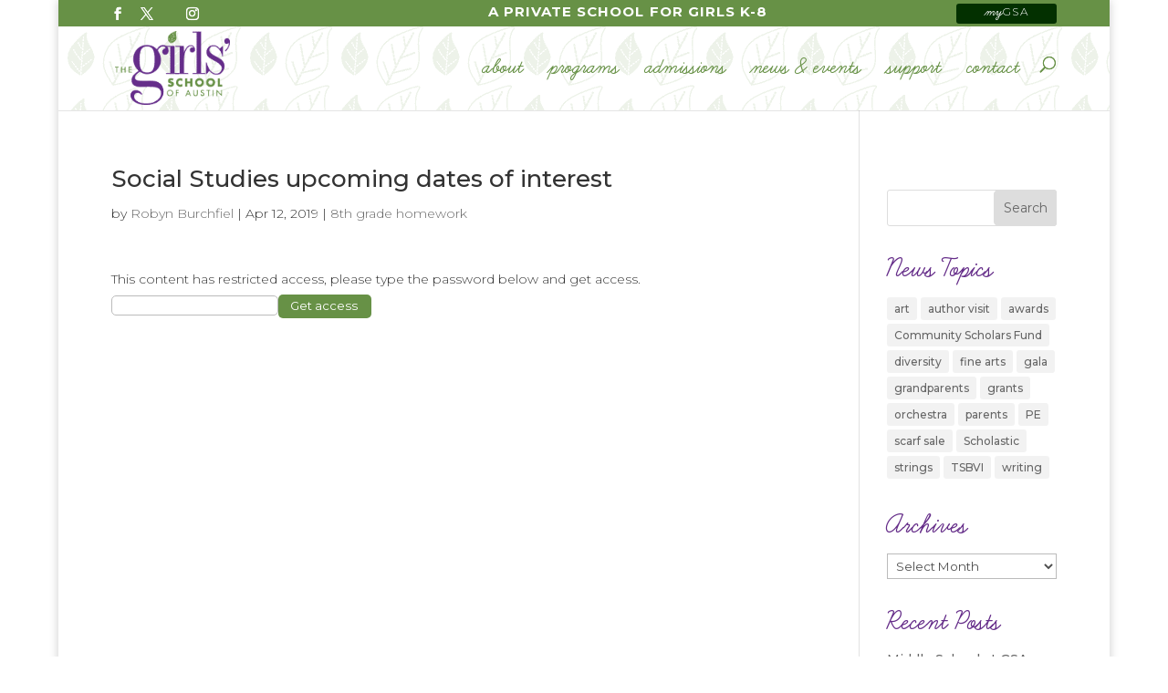

--- FILE ---
content_type: text/css
request_url: https://thegirlsschool.org/wp-content/uploads/useanyfont/uaf.css?ver=1764332377
body_size: -193
content:
				@font-face {
					font-family: 'learning-curve';
					src: url('/wp-content/uploads/useanyfont/170331062915Learning-Curve.woff') format('woff');
					  font-display: auto;
				}

				.learning-curve{font-family: 'learning-curve' !important;}

		

--- FILE ---
content_type: text/css
request_url: https://thegirlsschool.org/wp-content/themes/Divi-child/style.css?ver=3.0.38.1490125688
body_size: 443
content:
/*
Theme Name: Divi Child
Theme URI: https://www.elegantthemes.com/gallery/divi/
Template: Divi
Author: Elegant Themes
Author URI: https://www.elegantthemes.com
Description: Smart. Flexible. Beautiful. Divi is the most powerful theme in our collection.
Tags: responsive-layout,one-column,two-columns,three-columns,four-columns,left-sidebar,right-sidebar,custom-background,custom-colors,featured-images,full-width-template,post-formats,rtl-language-support,theme-options,threaded-comments,translation-ready
Version: 3.0.38.1490125688
Updated: 2017-03-21 19:48:08

*/

@media (max-width: 906px) {
  .et_pb_fullwidth_menu .fullwidth-menu-nav > ul{
    margin-top:38px;
}
}
@media (max-width: 881px) {
  .et_pb_fullwidth_menu .fullwidth-menu-nav > ul{
    margin-top:38px;
}
}

@media (min-width: 793px) and (max-width: 885px; )
{
  .et_pb_fullwidth_menu .fullwidth-menu-nav > ul{
    margin-top:38px;
}
}
@-moz-document {@media (max-width: 700px) {
h2 span {font-size: .7em; }
@media screen and (-webkit-min-device-pixel-ratio:0){
 ::i-block-chrome, .et_pb_fullwidth_section { padding: 0px 0 0 0 !important;}
  ::i-block-chrome, .et_pb_slider { margin-top:-44px !important;}
::i-block-chrome, .et_header_style_left #logo, .et_header_style_split #logo{max-width: 28%;}
}
.et_pb_fullwidth_section { padding: 45px 0 0 0;}
}
}

@media only screen 
and (max-device-width : 700px) 
and (orientation :  landscape) {
 .et_pb_slider { margin-top:-44px !important;}
}

@media (max-width: 700px){
h2 span {font-size: .7em; }
@media screen and (-webkit-min-device-pixel-ratio:0){
::i-block-chrome, .et_pb_fullwidth_section { padding: 0px 0 0 0 !important;}
 ::i-block-chrome, .et_pb_slider { margin-top:-44px !important;}
::i-block-chrome, .et_header_style_left #logo, .et_header_style_split #logo{max-width: 28%;}
}
.et_pb_fullwidth_section { padding: 0px 0 0 0;}

@-moz-document url-prefix(){ .et_pb_fullwidth_section { display: unset;}
}
}


@media only screen and (max-device-width: 700px) {
  .et_pb_fullwidth_section { padding: 45px 0 0 0 !important;}
  
}
 @media only screen and (max-device-width: 400px){
  .et_pb_slider { margin-top: -45px;}
}




.et_pb_slide_description{
opacity: 0;
}
.et-pb-active-slide .et_pb_slide_description{
opacity: 1;
}
.span1{
  font-weight: 500 !important;
  
}





--- FILE ---
content_type: text/css
request_url: https://thegirlsschool.org/wp-content/uploads/custom-css-js/5302.css?v=8908
body_size: 891
content:
/******* Do not edit this file *******
Simple Custom CSS and JS - by Silkypress.com
Saved: Dec 10 2025 | 01:22:42 */
/* Footer Logos Section */
.footer-logos-section {
    background-color: #ffffff;
    border-top: 1px solid #e0e0e0;
    padding: 40px 0;
    margin-top: 0;
    display: flex;
    align-items: center;
    min-height: 120px;
}

.footer-logos-wrapper {
    display: flex;
    justify-content: center;
    align-items: center;
    flex-wrap: wrap;
    gap: 30px;
    max-width: 1200px;
    margin: 0 auto;
    width: 100%;
}

.logo-item {
    display: flex;
    align-items: center;
    justify-content: center;
    flex: 0 1 auto;
    height: 80px;
    min-height: 80px;
}

.footer-logo {
    max-height: 60px;
    width: auto;
    height: auto;
    object-fit: contain;
    transition: opacity 0.3s ease, transform 0.3s ease;
    filter: grayscale(20%);
}

.footer-logo:hover {
    opacity: 0.8;
    transform: scale(1.05);
    filter: grayscale(0%);
}

/* Large Desktop */
@media (min-width: 1200px) {
    .footer-logos-wrapper {
        gap: 40px;
    }
    
    .footer-logo {
        max-height: 70px;
    }
}

/* Desktop */
@media (min-width: 981px) and (max-width: 1199px) {
    .footer-logos-wrapper {
        gap: 25px;
    }
    
    .footer-logo {
        max-height: 55px;
    }
}

/* Tablet */
@media (min-width: 768px) and (max-width: 980px) {
    .footer-logos-section {
        padding: 30px 0;
        min-height: 100px;
    }
    
    .footer-logos-wrapper {
        gap: 20px;
        justify-content: space-around;
    }
    
    .logo-item {
        flex: 0 1 calc(33.333% - 20px);
        min-width: 120px;
        height: 70px;
        min-height: 70px;
    }
    
    .footer-logo {
        max-height: 50px;
    }
}

/* Mobile Large */
@media (min-width: 481px) and (max-width: 767px) {
    .footer-logos-section {
        padding: 25px 0;
        min-height: 90px;
    }
    
    .footer-logos-wrapper {
        gap: 15px;
        justify-content: space-around;
    }
    
    .logo-item {
        flex: 0 1 calc(50% - 15px);
        min-width: 100px;
        margin-bottom: 10px;
        height: 60px;
        min-height: 60px;
    }
    
    .footer-logo {
        max-height: 45px;
    }
}

/* Mobile Small */
@media (max-width: 480px) {
    .footer-logos-section {
        padding: 20px 0;
        min-height: 80px;
    }
    
    .footer-logos-wrapper {
        gap: 15px;
        flex-direction: column;
        align-items: center;
    }
    
    .logo-item {
        flex: none;
        width: 100%;
        max-width: 200px;
        margin-bottom: 5px;
        height: 50px;
        min-height: 50px;
    }
    
    .footer-logo {
        max-height: 40px;
        max-width: 100%;
    }
}

/* Extra Small Mobile */
@media (max-width: 320px) {
    .footer-logos-section {
        padding: 15px 0;
    }
    
    .footer-logo {
        max-height: 35px;
    }
}

/* High DPI displays */
@media (-webkit-min-device-pixel-ratio: 2), (min-resolution: 192dpi) {
    .footer-logo {
        image-rendering: -webkit-optimize-contrast;
        image-rendering: crisp-edges;
    }
}

/* Print styles */
@media print {
    .footer-logos-section {
        background: none !important;
        border: none !important;
        padding: 20px 0 !important;
    }
    
    .footer-logos-wrapper {
        display: flex !important;
        flex-direction: row !important;
        gap: 20px !important;
    }
    
    .footer-logo {
        max-height: 40px !important;
        filter: none !important;
    }
}

/* Dark mode compatibility (if your theme supports it) */
@media (prefers-color-scheme: dark) {
    .footer-logos-section {
        background-color: #ffffff;
        border-top-color: #e0e0e0;
    }
    
    .footer-logo {
        filter: brightness(0.9) contrast(1.1);
    }
}




@media (min-width: 981px) {
    .et_pb_gutters3.et_pb_footer_columns1 .footer-widget .fwidget {
        margin-bottom: 2%;
    }
}

#search-4 {
    width: 400px;
    margin: auto;
}

.myschool {
    color: white;
    background: #033000;
    text-transform: none !important;
    font-weight: 300 !important;
    font-size: 1em;
    padding: 3px 7px 6px 8px;
    line-height: 1em;
    float: right;
    width: 110px;
    text-align: center;
    letter-spacing: .15em;
    border-radius: 3px;
    margin: -15px 0 3px 0;
}

--- FILE ---
content_type: text/css
request_url: https://thegirlsschool.org/wp-content/et-cache/global/et-divi-customizer-global.min.css?ver=1764945835
body_size: 4534
content:
body,.et_pb_column_1_2 .et_quote_content blockquote cite,.et_pb_column_1_2 .et_link_content a.et_link_main_url,.et_pb_column_1_3 .et_quote_content blockquote cite,.et_pb_column_3_8 .et_quote_content blockquote cite,.et_pb_column_1_4 .et_quote_content blockquote cite,.et_pb_blog_grid .et_quote_content blockquote cite,.et_pb_column_1_3 .et_link_content a.et_link_main_url,.et_pb_column_3_8 .et_link_content a.et_link_main_url,.et_pb_column_1_4 .et_link_content a.et_link_main_url,.et_pb_blog_grid .et_link_content a.et_link_main_url,body .et_pb_bg_layout_light .et_pb_post p,body .et_pb_bg_layout_dark .et_pb_post p{font-size:14px}.et_pb_slide_content,.et_pb_best_value{font-size:15px}body{line-height:1.5em}#et_search_icon:hover,.mobile_menu_bar:before,.mobile_menu_bar:after,.et_toggle_slide_menu:after,.et-social-icon a:hover,.et_pb_sum,.et_pb_pricing li a,.et_pb_pricing_table_button,.et_overlay:before,.entry-summary p.price ins,.et_pb_member_social_links a:hover,.et_pb_widget li a:hover,.et_pb_filterable_portfolio .et_pb_portfolio_filters li a.active,.et_pb_filterable_portfolio .et_pb_portofolio_pagination ul li a.active,.et_pb_gallery .et_pb_gallery_pagination ul li a.active,.wp-pagenavi span.current,.wp-pagenavi a:hover,.nav-single a,.tagged_as a,.posted_in a{color:#652d89}.et_pb_contact_submit,.et_password_protected_form .et_submit_button,.et_pb_bg_layout_light .et_pb_newsletter_button,.comment-reply-link,.form-submit .et_pb_button,.et_pb_bg_layout_light .et_pb_promo_button,.et_pb_bg_layout_light .et_pb_more_button,.et_pb_contact p input[type="checkbox"]:checked+label i:before,.et_pb_bg_layout_light.et_pb_module.et_pb_button{color:#652d89}.footer-widget h4{color:#652d89}.et-search-form,.nav li ul,.et_mobile_menu,.footer-widget li:before,.et_pb_pricing li:before,blockquote{border-color:#652d89}.et_pb_counter_amount,.et_pb_featured_table .et_pb_pricing_heading,.et_quote_content,.et_link_content,.et_audio_content,.et_pb_post_slider.et_pb_bg_layout_dark,.et_slide_in_menu_container,.et_pb_contact p input[type="radio"]:checked+label i:before{background-color:#652d89}a{color:#679146}.et_secondary_nav_enabled #page-container #top-header{background-color:#679146!important}#et-secondary-nav li ul{background-color:#679146}.et_header_style_centered .mobile_nav .select_page,.et_header_style_split .mobile_nav .select_page,.et_nav_text_color_light #top-menu>li>a,.et_nav_text_color_dark #top-menu>li>a,#top-menu a,.et_mobile_menu li a,.et_nav_text_color_light .et_mobile_menu li a,.et_nav_text_color_dark .et_mobile_menu li a,#et_search_icon:before,.et_search_form_container input,span.et_close_search_field:after,#et-top-navigation .et-cart-info{color:#679146}.et_search_form_container input::-moz-placeholder{color:#679146}.et_search_form_container input::-webkit-input-placeholder{color:#679146}.et_search_form_container input:-ms-input-placeholder{color:#679146}#main-header .nav li ul a{color:#000000}#top-menu li.current-menu-ancestor>a,#top-menu li.current-menu-item>a,#top-menu li.current_page_item>a{color:#652d89}#main-footer{background-color:#689146}#main-footer .footer-widget h4,#main-footer .widget_block h1,#main-footer .widget_block h2,#main-footer .widget_block h3,#main-footer .widget_block h4,#main-footer .widget_block h5,#main-footer .widget_block h6{color:#652d89}.footer-widget li:before{border-color:#652d89}.bottom-nav,.bottom-nav a,.bottom-nav li.current-menu-item a{color:#ffffff}#et-footer-nav .bottom-nav li.current-menu-item a{color:#ffffff}h1,h2,h3,h4,h5,h6,.et_quote_content blockquote p,.et_pb_slide_description .et_pb_slide_title{line-height:1.4em}@media only screen and (min-width:981px){.et_pb_row{padding:8% 0}#logo{max-height:88%}.et_pb_svg_logo #logo{height:88%}.et_fixed_nav #page-container .et-fixed-header#top-header{background-color:#679146!important}.et_fixed_nav #page-container .et-fixed-header#top-header #et-secondary-nav li ul{background-color:#679146}.et-fixed-header #top-menu a,.et-fixed-header #et_search_icon:before,.et-fixed-header #et_top_search .et-search-form input,.et-fixed-header .et_search_form_container input,.et-fixed-header .et_close_search_field:after,.et-fixed-header #et-top-navigation .et-cart-info{color:#679146!important}.et-fixed-header .et_search_form_container input::-moz-placeholder{color:#679146!important}.et-fixed-header .et_search_form_container input::-webkit-input-placeholder{color:#679146!important}.et-fixed-header .et_search_form_container input:-ms-input-placeholder{color:#679146!important}.et-fixed-header #top-menu li.current-menu-ancestor>a,.et-fixed-header #top-menu li.current-menu-item>a,.et-fixed-header #top-menu li.current_page_item>a{color:#652d89!important}}@media only screen and (min-width:1350px){.et_pb_row{padding:108px 0}.et_pb_section{padding:54px 0}.single.et_pb_pagebuilder_layout.et_full_width_page .et_post_meta_wrapper{padding-top:324px}.et_pb_fullwidth_section{padding:0}}h1,h1.et_pb_contact_main_title,.et_pb_title_container h1{font-size:26px}h2,.product .related h2,.et_pb_column_1_2 .et_quote_content blockquote p{font-size:22px}h3{font-size:18px}h4,.et_pb_circle_counter h3,.et_pb_number_counter h3,.et_pb_column_1_3 .et_pb_post h2,.et_pb_column_1_4 .et_pb_post h2,.et_pb_blog_grid h2,.et_pb_column_1_3 .et_quote_content blockquote p,.et_pb_column_3_8 .et_quote_content blockquote p,.et_pb_column_1_4 .et_quote_content blockquote p,.et_pb_blog_grid .et_quote_content blockquote p,.et_pb_column_1_3 .et_link_content h2,.et_pb_column_3_8 .et_link_content h2,.et_pb_column_1_4 .et_link_content h2,.et_pb_blog_grid .et_link_content h2,.et_pb_column_1_3 .et_audio_content h2,.et_pb_column_3_8 .et_audio_content h2,.et_pb_column_1_4 .et_audio_content h2,.et_pb_blog_grid .et_audio_content h2,.et_pb_column_3_8 .et_pb_audio_module_content h2,.et_pb_column_1_3 .et_pb_audio_module_content h2,.et_pb_gallery_grid .et_pb_gallery_item h3,.et_pb_portfolio_grid .et_pb_portfolio_item h2,.et_pb_filterable_portfolio_grid .et_pb_portfolio_item h2{font-size:15px}h5{font-size:13px}h6{font-size:12px}.et_pb_slide_description .et_pb_slide_title{font-size:39px}.et_pb_gallery_grid .et_pb_gallery_item h3,.et_pb_portfolio_grid .et_pb_portfolio_item h2,.et_pb_filterable_portfolio_grid .et_pb_portfolio_item h2,.et_pb_column_1_4 .et_pb_audio_module_content h2{font-size:13px}	h1,h2,h3,h4,h5,h6{font-family:'Montserrat',Helvetica,Arial,Lucida,sans-serif}body,input,textarea,select{font-family:'Montserrat',Helvetica,Arial,Lucida,sans-serif}#main-header{background:url('https://thegirlsschool.org/wp-content/uploads/2017/04/Leaf_sm-white-bg.png') repeat}.page-id-235 .et_pb_section_0,.page-id-236 .et_pb_section_0{padding:0;background-image:url(https://thegirlsschool.org/wp-content/uploads/2017/04/GSA_Programs.jpg)}.girl-school-section{padding:0 10px}.girl-school-section .et_pb_row{padding:27px 0 0}#search-2{padding-top:30px}.comments-number,#comment-wrap{display:none}.et_pb_member_position{color:#000}.entry-content li,.entry-content p{font-weight:300}.entry-content li a,.entry-content p a{color:#8cba69}.entry-content .fullwidth-menu-nav li{font-weight:500}.et_pb_tab_active a,.et_pb_tabs_controls li a{color:#652d89!important}.entry-content tr th,.entry-content thead th{text-align:center}.simcal-day-number{padding:3px 6px}.entry-content ul.simcal-events{padding:0px 10px 0 10px!important;font-size:.8em}.footer-widget{text-align:center}.footer-widget a{color:#fff;font-weight:700}#top-menu{font-family:learning-curve!important;text-transform:lowercase}#top-menu .sub-menu{font-family:Montserrat;text-transform:none}.et_pb_gutters3 .et_pb_column_1_2.et_pb_column_1,.et_pb_gutters3 .et_pb_column_2_3,.et_pb_gutters3.et_pb_row .et_pb_column_2_3 .et_pb_text{border-right:4px dotted #679146;padding-right:40px}.et_pb_gutters3 .et_pb_column_2_3.et_pb_column_2,.et_pb_gutters3.et_pb_row .et_pb_column_2_3,.et_pb_column et_pb_column_4_4 .et_pb_column_1{border-right:none!important;padding-right:0!important}.gform_wrapper .field_sublabel_below .ginput_complex.ginput_container label,.gform_wrapper .gfield_checkbox li,.gform_wrapper .gfield_radio li{margin:0}.gform_wrapper .gform_footer{padding:0 0 20px 0}body .gform_wrapper ul li.field_description_below div.ginput_container_checkbox{margin-top:0}.gform_fields_1 .float-left{float:left}body .gform_wrapper label.gfield_label+div.ginput_container{margin-top:0}.gform_wrapper .top_label .gfield_description{padding:0}body .gform_wrapper ul li.gfield{margin-top:0}.gform_wrapper .gsection{margin:28px 16px 7px 0}.gform_wrapper .top_label .gfield_label{margin:.625em 0 .0em;font-weight:400}.gform_wrapper .gfield_description,.gform_wrapper .gfield_checkbox li label,.gform_wrapper .gfield_radio li label{font-weight:400}.gform_wrapper li.field_description_above .gfield_description{margin-bottom:.5em}.sh-link{margin-top:-8px;font-weight:200!important}p:last-of-type{padding-bottom:6px}.et_pb_blurb_content{font-size:1.4em;line-height:1.5em}.et_pb_toggle_content li{font-weight:200!important}.entry-content table td{font-weight:200!important;font-size:.9em}.gform_wrapper .ginput_complex label{margin:0 0 .25em}.gform_wrapper{margin:0 0 1em 0;font-weight:400!important}input{background:#679146;color:white;margin-top:6px;border:0;padding:4px 15px 6px 13px;border-radius:5px}.home .et_pb_gutters3 .et_pb_column_1_2 .et_pb_text{border-right:none!important;padding-right:0!important}#top-menu li{font-size:1.92em!important;padding-right:60px}#main-header #top-menu li.current-menu-item>a{color:#652d89;!important}.fullwidth-menu-nav li.current-menu-item>a{color:#fff;!important}h5.et_pb_toggle_title{font-size:2em;font-family:learning-curve;color:#033000!important}.et_pb_toggle_title:before{color:#652d89;font-size:20px}.et_pb_toggle_close{background-color:#fff}#sidebar ul.sub-menu li.menu-item-has-children ul.sub-menu{display:none}#sidebar ul.sub-menu li.menu-item-has-children a:hover ul.sub-menu{display:block!important}.et_pb_widget_area_left{border-right:0;padding-right:0}.et_pb_bg_layout_light .et_pb_widget ul li a{color:#679146;font-weight:bold}.et_pb_bg_layout_light .et_pb_widget ul li ul li a{font-weight:normal}.et_pb_bg_layout_light .et_pb_widget ul li a:hover{color:#652d89}.widget_nav_menu ul li{font-size:1.3em;line-height:1.6em}.widget_nav_menu ul li ul li{font-size:.8em;line-height:1.6em}.et_pb_widget ul li{margin-bottom:0.2em}.et_pb_row.et_pb_row_fullwidth{width:100%!important;max-width:100%!important}.et_pb_bg_layout_light .et_pb_post p{color:#333}body{color:#333}.simcal-event-title{font-weight:500}h3{color:#652d89;padding-top:15px}.et_pb_fullwidth_header{padding:220px 0}.et_pb_title_container h1{font-size:4em;font-family:learning-curve;line-height:1em;color:#652d89;text-transform:lowercase}.et_pb_fullwidth_menu{text-transform:uppercase;letter-spacing:.04em}@media (max-width:1000px){#top-menu li{font-size:1.9em!important;padding-right:22px!important}}@media (min-width:1001px){#top-menu li{font-size:1.9em!important;padding-right:25px}}@media (min-width:981px){.menu-item-559{display:none!important}}@media (max-width:980px) and (min-width:550px){.et_pb_fullwidth_menu .et_mobile_nav_menu{display:none!important}.et_pb_fullwidth_menu .fullwidth-menu-nav,.fullwidth-menu{display:block}}img.alignleft{padding-bottom:6px}@media (max-width:881px){.et_pb_text_0,.et_pb_gutters3 .et_pb_column_2_3{padding-right:0px!important;border-right:none!important}}#top-menu li li a{width:160px;padding:8px 0;line-height:1.3em}#top-menu .menu-item-has-children>a:first-child:after,#et-secondary-nav .menu-item-has-children>a:first-child:after{display:none}#top-menu .menu-item-has-children>a:first-child{padding-right:0}.nav li ul{padding:5px 0 8px 0;width:190px}.nav li li{line-height:1.4em}.menu-item-113{color:white;background:#033000;text-transform:uppercase;font-weight:300!important;font-size:1em;padding:5px 7px 0 8px;line-height:1em;letter-spacing:.15em;border-radius:3px;margin:-5px 0 5px 0}.et_pb_slide_description .et_pb_slide_title{margin-top:4px;margin-left:20px;margin-right:20px}.home .et-pb-active-slide .et_pb_slide_description{position:absolute;bottom:0;padding:16px 10px 16px 10px;width:100%;background:rgba(360,360,360,0.75);font-size:15px!important;color:#000000!important;letter-spacing:.03em;line-height:1.4em}.et_pb_fullwidth_slider_0.et_pb_slider .et_pb_slide_description .et_pb_slide_title{display:none}.et-pb-controllers{bottom:50px}.et_pb_slide_content span{color:#652d89;font-weight:800}.et_pb_bg_layout_dark .et_pb_slide_description{text-shadow:none}.et_pb_slider .et_pb_container{width:100%;max-width:100%}h2{line-height:1.2em;font-weight:normal;color:#033000;font-size:23px;padding-top:15px}h4{font-family:'learning-curve'!important;font-size:2.3em;color:#652d89;line-height:1.2em}.et_pb_column_1_3 h4,.et_pb_column_1_4 h4{font-size:24px}.et_pb_row.et_pb_row_fullwidth,.et_pb_specialty_fullwidth>.et_pb_row{width:92%!important;max-width:92%!important}.et_pb_slide{padding:0}.et_pb_slides .et_pb_slider_container_inner{display:table-cell;vertical-align:middle}h2 span{background:#fff;padding:0px 10px}#top-header .container{padding-top:0.6em}.nav li ul{border-top:4px solid #652d89}.nav ul li a:hover,.et_mobile_menu li a:hover{color:#652d89!important;opacity:1;background-color:rgba(0,0,0,0.0)}.et_pb_fullwidth_menu .fullwidth-menu-nav>ul ul{padding:5px 0}.fullwidth-menu li>a{padding-bottom:20px}.et_pb_fullwidth_menu .fullwidth-menu-nav{padding-top:255px}@media (min-width:903px){.et_pb_fullwidth_menu .fullwidth-menu-nav{padding-top:295px}}.et_pb_fullwidth_menu .fullwidth-menu-nav>ul{background-color:rgba(104,145,70,0.8);padding:20px 15px 0 15px!important}.et_pb_fullwidth_menu.et_pb_fullwidth_menu_fullwidth .et_pb_row{padding:0 0!important}.et_pb_fullwidth_section .et_pb_row{width:100%!important}.fullwidth-menu li li a{width:160px;padding:6px 0px}.fullwidth-menu .menu-item-has-children>a:first-child:after{display:none}.fullwidth-menu .menu-item-has-children>a:first-child{padding-right:0}.et_pb_bg_layout_dark.et_pb_fullwidth_menu ul li ul li a:hover{color:#652d89!important}.et_pb_bg_layout_dark.et_pb_fullwidth_menu ul li a{color:#b4e67d}.et_pb_bg_layout_dark.et_pb_fullwidth_menu ul li a:hover{color:#fff!important}.fullwidth-menu a:hover{opacity:1}.fullwidth-menu li{font-size:15px}#top-menu-nav>ul>li>a:hover{opacity:1;color:#652d89}#top-menu li li{font-size:1em!important;font-weight:normal;line-height:.9em;padding:0 20px}.goog-te-gadget-simple{background:none!important;border:none!important;font-size:8pt!important}.goog-te-gadget{font-family:inherit!important;font-weight:lighter}.menu-item-112{font-size:15px;font-weight:700;letter-spacing:.04em;text-transform:uppercase;letter-spacing:.07em;text-align:center!important}#top-header .et-social-icons li.et-social-facebook{margin-left:0;padding-left:0}.home .et_pb_row_4 h1{font-weight:800}.more-link{font-size:.8em}#et-secondary-menu>ul>li.menu-item-112 a{padding-bottom:4px;padding-top:5px;padding-right:20px}#et-secondary-nav li{line-height:.7em;display:inline-block}#top-header .et-social-icons{float:left!important;margin-right:50px}#top-header .et-social-icons li{margin-top:4px;margin-left:15px}#google_translate_element{display:none}.home .et_pb_row_2.et_pb_row{padding-left:inherit}.et_pb_gutters3 .et_pb_column{margin-right:4.5%}.percent p{font-weight:800!important}.et_pb_number_counter{min-height:152px}.et_pb_promo_description{padding-bottom:12px}.home .et_pb_post,.et_pb_post{margin-bottom:30px}.page-id-105 .et_pb_fullwidth_menu .fullwidth-menu-nav>ul{display:none}.et_pb_post{font-weight:300}.search .post-meta{display:none}.form-submit{border-radius:5px;border:1px solid #679146}.et_pb_button{font-size:15px}.wp-caption{background-color:rgba(103,145,70,0.17);padding-top:8px;border:0}.et_pb_post h2{margin-top:20px}.sh-show,.sh-content{font-weight:200!important}.home .et_pb_gutters3 .et_pb_column_4{width:22.875%}.et_pb_section_4 .et_pb_row.et_pb_row_fullwidth{width:100%!important;max-width:100%!important}.et_pb_section .et_pb_section_3{padding:0 0!important}#footer-bottom{display:none}.fwidget.et_pb_widget{float:none}.et_pb_module .et_pb_button:hover,.et_pb_button:hover,.et_pb_button{border:1px solid #fff}.et_pb_section_5{padding:2.5% 0}.et_pb_button{font-weight:800;letter-spacing:.07em!important}.home .et_pb_row_4 h1{font-weight:800;border-bottom:5px dotted #679146}.home .et_pb_row_4 .et_pb_text>:last-child{padding-bottom:10px}.et_pb_promo_description p:last-of-type{padding-bottom:10px}@media (max-width:1100px) and (min-width:981px){.et_pb_column_1_4 .et_pb_number_counter .percent{height:inherit}}@media (max-width:990px){.et_pb_number_counter .percent p{line-height:1.6em;height:60px;font-size:60px!important}.et_pb_number_counter h3{padding 20px 0 0 0!important}.footer-widget:nth-child(n){width:100%!important;margin:0}}@media (max-width:881px){.home .et_pb_section_6 .et_pb_image img,.home .et_pb_section_7 .et_pb_image img{max-width:55px!important}#logo{max-height:75%}.et_pb_row_2.et_pb_row{padding-left:0!important;padding-top:30px!important}}@media (min-width:793px) and (max-width:885px;){#logo{max-height:75%}.et_pb_number_counter_1{border-right:none!important}}@media (max-width:550px){.et_pb_number_counter_1,.et_pb_number_counter_0,.et_pb_number_counter_2,.et_pb_number_counter_3{border-right:none!important}.et_pb_row_2.et_pb_row{padding-left:0!important}.et_pb_number_counter_1,.et_pb_number_counter_2,.et_pb_number_counter_3{padding-right:10px!important;padding-left:10px!important}.et-pb-controllers{display:none}.et_pb_number_counter{min-height:0!important}.et_pb_section .et_pb_row .et_pb_column.et_pb_column_1_4{margin:0 0 10px 0}.home .et-pb-active-slide .et_pb_slide_description{font-size:10px!important;line-height:1.5em!important;padding:6px;font-weight:400}.et_pb_text_0:before{display:none}.et_pb_gutters3 .et_pb_column_1_2.et_pb_column_1{border-right:none;padding-right:0}}@media (max-width:700px){h2 span{font-size:.7em}.et_pb_fullwidth_section{padding:45px 0 0 0!important}_:-ms-lang(x),.et_pb_fullwidth_section{padding:0 0 0 0!important}.home .simcal-default-calendar-list .simcal-event-details p{margin:0 10px 0 30px!important}}.home .et_pb_slide_description p{font-weight:500}p{font-weight:300}.simcal-default-calendar-list ul.simcal-events{margin:0}.entry-content ul.simcal-default-calendar-list{list-style-type:none!important;text-align:left;padding:0 30px 0 60px!important}.simcal-default-calendar-list ul.simcal-events li.simcal-event{margin-bottom:7px}.simcal-default-calendar-list .simcal-event-details .simcal-event-description,.simcal-default-calendar-list .simcal-event-details p{margin:0}.home .simcal-default-calendar-list .simcal-event-details .simcal-event-description,.home .simcal-default-calendar-list .simcal-event-details p{margin:0 30px 0 60px}.home .simcal-default-calendar-list .simcal-event-details{font-size:1.1em}.simcal-events-list-container{padding-top:28px}.entry-content ul.simcal-default-calendar-list,.entry-content ul.simcal-events{line-height:1.5em}.nomouse a{cursor:default}#et-secondary-menu>ul>li.nomouse>a:hover{opacity:1}#et-secondary-menu{float:left;width:100%!important}#et-secondary-nav{float:right}.myschool span{font-family:learning-curve!important;text-transform:lowercase;letter-spacing:0;font-size:16px}#top-header .et-social-icons li.et-social-facebook{margin-left:0;padding-left:0}#top-header .et-social-icons{margin-right:0}.tagline{font-size:15px;padding-top:3px;font-weight:700;letter-spacing:.04em;text-transform:uppercase;letter-spacing:.07em;text-align:center!important}.myschool{color:white;background:#033000;text-transform:uppercase;font-weight:300!important;font-size:1em;padding:3px 7px 6px 8px;line-height:1em;float:right;width:110px;text-align:center;letter-spacing:.15em;border-radius:3px;margin:-15px 0 3px 0}.myschool a:hover{opacity:0.7;-webkit-transition:all 0.4s ease-in-out;-moz-transition:all 0.4s ease-in-out;transition:all 0.4s ease-in-out}#top-header .container{padding-top:0.3em}#et-secondary-menu>ul>li a{padding-bottom:0}@media (min-width:650px){.et_pb_gutters3 .et_pb_column_1_2{width:47.25%!important}}@media (max-width:980px){.home .entry-content ul.simcal-events{padding:0 30px 0 0px!important}.et_pb_column{margin-bottom:20px}.et_pb_row{padding:20px 0}}.fullwidth-menu .current-menu-item a::before,.fullwidth-menu .current_page_item a::before{content:"";position:absolute;z-index:2;left:0;right:0}.fullwidth-menu li a:before{content:"";position:absolute;z-index:-2;left:0;right:100%;bottom:40%;border-bottom:3px dotted #fff;-webkit-transition-property:right;transition-property:right;-webkit-transition-duration:0.3s;transition-duration:0.3s;-webkit-transition-timing-function:ease-out;transition-timing-function:ease-out}.fullwidth-menu li a:hover{opacity:1!important}.fullwidth-menu li a:hover:before{right:0}.fullwidth-menu li li a:before{bottom:10%}.et_pb_slide_description{opacity:0}.et-pb-active-slide .et_pb_slide_description{opacity:1}

--- FILE ---
content_type: text/plain
request_url: https://www.google-analytics.com/j/collect?v=1&_v=j102&a=285041864&t=pageview&_s=1&dl=https%3A%2F%2Fthegirlsschool.org%2F8th-grade-homework%2Fsocial-studies-upcoming-dates-interest%2F&ul=en-us%40posix&dt=Social%20Studies%20upcoming%20dates%20of%20interest%20-%20The%20Girls%20School%20of%20Austin&sr=1280x720&vp=1280x720&_u=IEBAAEABAAAAACAAI~&jid=1993146271&gjid=38711753&cid=1391516027.1768810414&tid=UA-32849524-1&_gid=569888506.1768810414&_r=1&_slc=1&z=992528303
body_size: -451
content:
2,cG-K7S6VV3SCJ